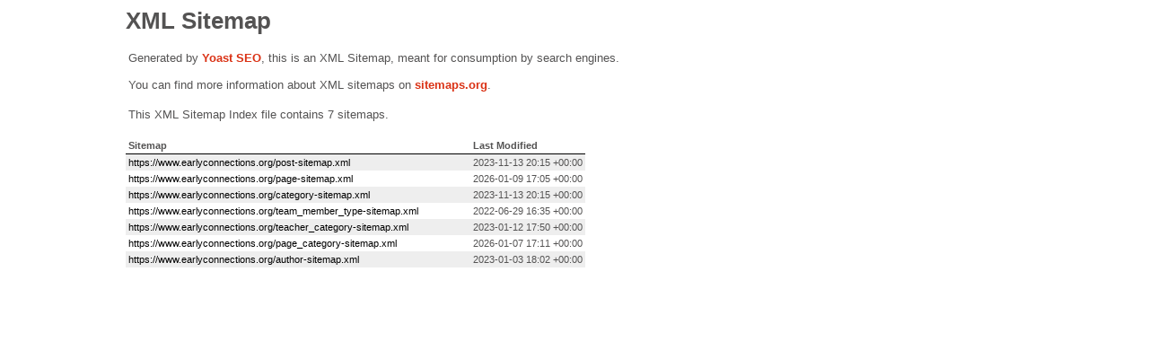

--- FILE ---
content_type: text/xml; charset=UTF-8
request_url: https://www.earlyconnections.org/sitemap_index.xml
body_size: 267
content:
<?xml version="1.0" encoding="UTF-8"?><?xml-stylesheet type="text/xsl" href="//www.earlyconnections.org/wp-content/plugins/wordpress-seo/css/main-sitemap.xsl"?>
<sitemapindex xmlns="http://www.sitemaps.org/schemas/sitemap/0.9">
	<sitemap>
		<loc>https://www.earlyconnections.org/post-sitemap.xml</loc>
		<lastmod>2023-11-13T20:15:32+00:00</lastmod>
	</sitemap>
	<sitemap>
		<loc>https://www.earlyconnections.org/page-sitemap.xml</loc>
		<lastmod>2026-01-09T17:05:48+00:00</lastmod>
	</sitemap>
	<sitemap>
		<loc>https://www.earlyconnections.org/category-sitemap.xml</loc>
		<lastmod>2023-11-13T20:15:32+00:00</lastmod>
	</sitemap>
	<sitemap>
		<loc>https://www.earlyconnections.org/team_member_type-sitemap.xml</loc>
		<lastmod>2022-06-29T16:35:54+00:00</lastmod>
	</sitemap>
	<sitemap>
		<loc>https://www.earlyconnections.org/teacher_category-sitemap.xml</loc>
		<lastmod>2023-01-12T17:50:32+00:00</lastmod>
	</sitemap>
	<sitemap>
		<loc>https://www.earlyconnections.org/page_category-sitemap.xml</loc>
		<lastmod>2026-01-07T17:11:10+00:00</lastmod>
	</sitemap>
	<sitemap>
		<loc>https://www.earlyconnections.org/author-sitemap.xml</loc>
		<lastmod>2023-01-03T18:02:41+00:00</lastmod>
	</sitemap>
</sitemapindex>
<!-- XML Sitemap generated by Yoast SEO -->